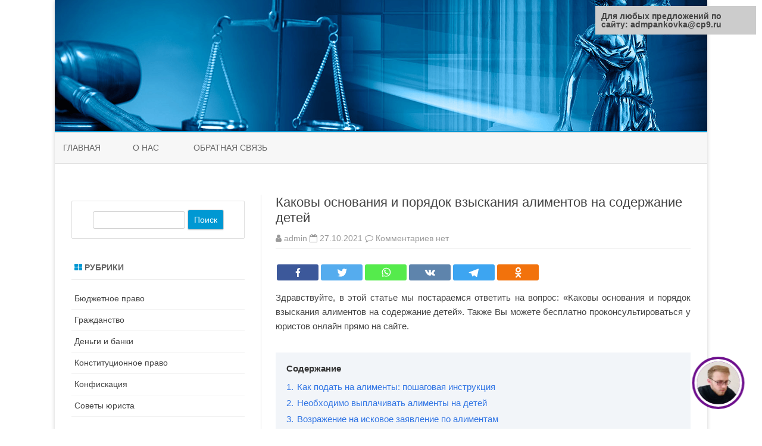

--- FILE ---
content_type: text/html;charset=UTF-8
request_url: https://admpankovka.ru/byudzhetnoe-pravo/12370-kakovy-osnovaniya-i-poryadok-vzyskaniya-alimentov-na-soderzhanie-detey.html
body_size: 15572
content:
<!DOCTYPE html>
<!--[if IE 7]>
<html class="ie ie7" lang="ru-RU">
<![endif]-->
<!--[if IE 8]>
<html class="ie ie8" lang="ru-RU">
<![endif]-->
<!--[if !(IE 7) & !(IE 8)]><!-->
<html lang="ru-RU">
<!--<![endif]-->
<head><meta http-equiv="Content-Type" content="text/html; charset=utf-8">
<meta charset="UTF-8" />
<meta name="viewport" content="width=device-width" />

<link rel="pingback" href="https://admpankovka.ru/xmlrpc.php" />
<!--[if lt IE 9]>

<![endif]-->
<style type="text/css">			.heateorSssInstagramBackground{background:radial-gradient(circle at 30% 107%,#fdf497 0,#fdf497 5%,#fd5949 45%,#d6249f 60%,#285aeb 90%)}
											.heateor_sss_horizontal_sharing .heateorSssSharing,.heateor_sss_standard_follow_icons_container .heateorSssSharing{
							color: #fff;
						border-width: 0px;
			border-style: solid;
			border-color: transparent;
		}
				.heateor_sss_horizontal_sharing .heateorSssTCBackground{
			color:#666;
		}
				.heateor_sss_horizontal_sharing .heateorSssSharing:hover,.heateor_sss_standard_follow_icons_container .heateorSssSharing:hover{
						border-color: transparent;
		}
		.heateor_sss_vertical_sharing .heateorSssSharing,.heateor_sss_floating_follow_icons_container .heateorSssSharing{
							color: #fff;
						border-width: 0px;
			border-style: solid;
			border-color: transparent;
		}
				.heateor_sss_vertical_sharing .heateorSssTCBackground{
			color:#666;
		}
				.heateor_sss_vertical_sharing .heateorSssSharing:hover,.heateor_sss_floating_follow_icons_container .heateorSssSharing:hover{
						border-color: transparent;
		}
		
		@media screen and (max-width:783px) {.heateor_sss_vertical_sharing{display:none!important}}@media screen and (max-width:783px) {.heateor_sss_floating_follow_icons_container{display:none!important}}</style><meta name='robots' content='index, follow, max-image-preview:large, max-snippet:-1, max-video-preview:-1' />
<link rel="shortcut icon" href="/favicon.ico">

	<!-- This site is optimized with the Yoast SEO plugin v16.1.1 - https://yoast.com/wordpress/plugins/seo/ -->
	<title>Каковы основания и порядок взыскания алиментов на содержание детей | Юркапитал</title>
	<meta name="description" content="А если суд установит факт ненадлежащего расходования алиментов, он может принять решение о перечислении части денег на банковский счет несовершеннолетнего" />
	<link rel="canonical" href="https://admpankovka.ru/byudzhetnoe-pravo/12370-kakovy-osnovaniya-i-poryadok-vzyskaniya-alimentov-na-soderzhanie-detey.html" />
	<meta property="og:locale" content="ru_RU" />
	<meta property="og:type" content="article" />
	<meta property="og:title" content="Каковы основания и порядок взыскания алиментов на содержание детей | Юркапитал" />
	<meta property="og:description" content="А если суд установит факт ненадлежащего расходования алиментов, он может принять решение о перечислении части денег на банковский счет несовершеннолетнего" />
	<meta property="og:url" content="https://admpankovka.ru/byudzhetnoe-pravo/12370-kakovy-osnovaniya-i-poryadok-vzyskaniya-alimentov-na-soderzhanie-detey.html" />
	<meta property="og:site_name" content="Юркапитал" />
	<meta property="article:published_time" content="2021-10-27T02:00:37+00:00" />
	<meta name="twitter:card" content="summary_large_image" />
	<meta name="twitter:label1" content="Написано автором">
	<meta name="twitter:data1" content="admin">
	
	<!-- / Yoast SEO plugin. -->



<link rel='dns-prefetch' href='//s.w.org' />
<link href='https://fonts.gstatic.com' crossorigin rel='preconnect' />
<link rel="alternate" type="application/rss+xml" title="Юркапитал " Лента" href="https://admpankovka.ru/feed" />
<link rel="alternate" type="application/rss+xml" title="Юркапитал " Лента комментариев" href="https://admpankovka.ru/comments/feed" />
<link rel="alternate" type="application/rss+xml" title="Юркапитал " Лента комментариев к "Каковы основания и порядок взыскания алиментов на содержание детей"" href="https://admpankovka.ru/byudzhetnoe-pravo/12370-kakovy-osnovaniya-i-poryadok-vzyskaniya-alimentov-na-soderzhanie-detey.html/feed" />
		
		<style type="text/css">
img.wp-smiley,
img.emoji {
	display: inline !important;
	border: none !important;
	box-shadow: none !important;
	height: 1em !important;
	width: 1em !important;
	margin: 0 .07em !important;
	vertical-align: -0.1em !important;
	background: none !important;
	padding: 0 !important;
}
</style>
	<link rel='stylesheet' id='wp-block-library-css'  href='https://admpankovka.ru/wp-includes/css/dist/block-library/style.min.css?ver=5.8.1' type='text/css' media='all' />

<link rel='stylesheet' id='zerogravity-style-css'  href='https://admpankovka.ru/wp-content/themes/zerogravity/style.css?ver=2.1.7' type='text/css' media='all' />
<!--[if lt IE 9]>
<link rel='stylesheet' id='zerogravity-ie-css'  href='https://admpankovka.ru/wp-content/themes/zerogravity/css/ie.css?ver=20121010' type='text/css' media='all' />
<![endif]-->
<link rel='stylesheet' id='dashicons-css'  href='https://admpankovka.ru/wp-includes/css/dashicons.min.css?ver=5.8.1' type='text/css' media='all' />
<link rel='stylesheet' id='font-awesome-css'  href='https://admpankovka.ru/wp-content/themes/zerogravity/css/font-awesome-4.7.0/css/font-awesome.min.css?ver=5.8.1' type='text/css' media='all' />
<link rel='stylesheet' id='heateor_sss_frontend_css-css'  href='https://admpankovka.ru/wp-content/plugins/sassy-social-share/public/css/sassy-social-share-public.css?ver=3.3.20' type='text/css' media='all' />
<link rel='stylesheet' id='heateor_sss_sharing_default_svg-css'  href='https://admpankovka.ru/wp-content/plugins/sassy-social-share/admin/css/sassy-social-share-svg.css?ver=3.3.20' type='text/css' media='all' />
<link rel='stylesheet' id='stbCoreCSS-css'  href='https://admpankovka.ru/wp-content/plugins/wp-special-textboxes/css/stb-core.css?ver=5.9.108' type='text/css' media='all' />
<link rel='stylesheet' id='stbCSS-css'  href='https://admpankovka.ru/wp-content/plugins/wp-special-textboxes/css/wp-special-textboxes.css?ver=5.9.108' type='text/css' media='all' />


<link rel="https://api.w.org/" href="https://admpankovka.ru/wp-json/" /><link rel="alternate" type="application/json" href="https://admpankovka.ru/wp-json/wp/v2/posts/12370" /><link rel="EditURI" type="application/rsd+xml" title="RSD" href="https://admpankovka.ru/xmlrpc.php?rsd" />
<link rel="alternate" type="application/json+oembed" href="https://admpankovka.ru/wp-json/oembed/1.0/embed?url=http%3A%2F%2Fadmpankovka.ru%2Fbyudzhetnoe-pravo%2F12370-kakovy-osnovaniya-i-poryadok-vzyskaniya-alimentov-na-soderzhanie-detey.html" />
<link rel="alternate" type="text/xml+oembed" href="https://admpankovka.ru/wp-json/oembed/1.0/embed?url=http%3A%2F%2Fadmpankovka.ru%2Fbyudzhetnoe-pravo%2F12370-kakovy-osnovaniya-i-poryadok-vzyskaniya-alimentov-na-soderzhanie-detey.html&#038;format=xml" />
	<style type='text/css'>
		a {color: #0098D3;}
	a:hover {color: #0098D3;}
	.blog-info-sin-imagen {background-color: #0098D3;}
	.social-icon-wrapper a:hover {color: #0098D3;}
	.toggle-search {color: #0098D3;}
	.prefix-widget-title {color: #0098D3;}
	.term-icon {color: #0098D3;}

	.sub-title a:hover {color:#0098D3;}
	.entry-content a:visited,.comment-content a:visited {color:#0098D3;}
	input[type="submit"] {background-color:#0098D3 !important;}
	.bypostauthor cite span {background-color:#0098D3;}
	.site-header h1 a:hover,
	.site-header h2 a:hover {
		color: #0098D3;
	}
	.entry-header .entry-title a:hover {color:#0098D3 ;}
	.archive-header {border-left-color:#0098D3;}
	.main-navigation a:hover,
	.main-navigation a:focus {
		color: #0098D3;
	}
	.widget-area .widget a:hover {
		color: #0098D3 !important;
	}
	footer[role="contentinfo"] a:hover {
		color: #0098D3;
	}
	.entry-meta a:hover {
	color: #0098D3;
	}
	.format-status .entry-header header a:hover {
		color: #0098D3;
	}
	.comments-area article header a:hover {
		color: #0098D3;
	}
	a.comment-reply-link:hover,
	a.comment-edit-link:hover {
		color: #0098D3;
	}
	.main-navigation .current-menu-item a,
	.main-navigation .current-menu-ancestor > a,
	.main-navigation .current_page_item > a,
	.main-navigation .current_page_ancestor > a {color: #0098D3;}
	.currenttext, .paginacion a:hover {background-color:#0098D3;}
	.main-navigation li a:hover  {color: #0098D3;}
	.aside{border-left-color:#0098D3 !important;}
	blockquote{border-left-color:#0098D3;}
	.logo-header-wrapper, .image-header-wrapper {background-color:#0098D3;}
	h2.comments-title {border-left-color:#0098D3;}

	
	
	
	
	
		body.custom-font-enabled {font-family: Arial,Verdana,Tahoma,sans-serif;}

		</style>

</head>

<body class="post-template-default single single-post postid-12370 single-format-standard custom-font-enabled single-author">

<div id="page" class="hfeed site">
	<header id="masthead" class="site-header" role="banner">
    <div style="position:relative">
		
<div id="menu-movil">
	<div class="search-form-movil">
		<form method="get" id="searchform-movil" action="https://admpankovka.ru/">
			<label for="s" class="assistive-text">Поиск</label>
			<input type="search" class="txt-search-movil" placeholder="Поиск…" name="s" id="s" />
			<input type="submit" name="submit" id="btn-search-movil" value="Поиск" />
		</form>
    </div><!-- search-form-movil -->
	<div class="menu-movil-enlaces">
		<div class="nav-menu"><ul>
<li ><a href="https://admpankovka.ru/">Главная</a></li><li class="page_item page-item-261"><a href="https://admpankovka.ru/o-nas">О нас</a></li>
<li class="page_item page-item-263"><a href="https://admpankovka.ru/obratnaya-svyaz">Обратная связь</a></li>
</ul></div>
	</div>
	
	<div class="social-icon-wrapper-movil">
							<a href="https://twitter.com" title="Twitter" target="_blank"><i class="fa fa-twitter"></i></a> 
						
							<a href="https://facebook.com" title="Facebook" target="_blank"><i class="fa fa-facebook"></i></a>
						
							<a href="https://plus.google.com" title="Google Plus" target="_blank"><i class="fa fa-google-plus"></i></a>
						
					 		<a href="https://linkedin.com" title="LindedIn" target="_blank"><i class="fa fa-linkedin"></i></a>
						
					 		<a href="https://youtube.com" title="YouTube" target="_blank"><i class="fa fa-youtube"></i></a>
						
					 		<a href="https://instagram.com" title="Instagram" target="_blank"><i class="fa fa-instagram"></i></a>
						
					 		<a href="https://pinterest.com" title="Pinterest" target="_blank"><i class="fa fa-pinterest"></i></a>
						
							<a class="rss" href="https://wordpress.org" title="RSS" target="_blank"><i class="fa fa-rss"></i></a>			
					</div><!-- .social-icon-wrapper -->	
</div><!-- #menu-movil -->    </div>
		<div class="image-header-wrapper">
				<a href="https://admpankovka.ru/"><img src="/images/konsultaciya-uristov-logo.png" class="header-image" width="1096" height="250" alt="Юркапитал" /></a>
				</div><!-- .logo-header-wrapper or .image-header-wrapper -->
		<nav id="site-navigation" class="main-navigation" role="navigation">
			<a class="assistive-text" href="#content" title="Перейти к содержимому">Перейти к содержимому</a>
			<div class="nav-menu"><ul>
<li ><a href="https://admpankovka.ru/">Главная</a></li><li class="page_item page-item-261"><a href="https://admpankovka.ru/o-nas">О нас</a></li>
<li class="page_item page-item-263"><a href="https://admpankovka.ru/obratnaya-svyaz">Обратная связь</a></li>
</ul></div>
		</nav><!-- #site-navigation -->

		
	</header><!-- #masthead -->

	<div id="main" class="wrapper">
	<div id="primary" class="site-content">
		<div id="content" role="main">

			
				
	<article id="post-12370" class="post-12370 post type-post status-publish format-standard hentry category-byudzhetnoe-pravo">
		
		<header class="entry-header">
						<h1 class="entry-title">Каковы основания и порядок взыскания алиментов на содержание детей</h1>
						
			<!-- Author, date and comments -->
            <div class='sub-title'>
				<div class="autor-fecha">
                	<i class="fa fa-user"></i> <span class='author vcard'><a class='fn' rel='author' href='https://admpankovka.ru/author/admin'>admin</a></span>                 	  <i class="fa fa-calendar-o"></i> <time class='entry-date published' datetime='2021-10-27T02:00:37+03:00'>27.10.2021</time> <time class='updated' style='display:none;' datetime='2021-10-27T02:00:37+03:00'>27.10.2021</time>					  <i class="fa fa-comment-o"></i> <a href="https://admpankovka.ru/byudzhetnoe-pravo/12370-kakovy-osnovaniya-i-poryadok-vzyskaniya-alimentov-na-soderzhanie-detey.html#respond">Комментариев<span class="screen-reader-text"> к записи Каковы основания и порядок взыскания алиментов на содержание детей</span> нет</a>               </div>
                <!--<div class="popup-comments"> </div>-->
            </div><!-- .sub-title -->
		</header><!-- .entry-header -->
		
		<!-- Subtitle widget area -->
					<div class="sub-title-widget-area">
							</div><!-- .sub-title-widget-area -->	
				
				
			<div class="entry-content">
				<div style="padding-bottom:15px;">
<!--noindex--><div class="heateor_sss_sharing_container heateor_sss_horizontal_sharing" ss-offset="0" heateor-sss-data-href="https://admpankovka.ru/byudzhetnoe-pravo/12370-kakovy-osnovaniya-i-poryadok-vzyskaniya-alimentov-na-soderzhanie-detey.html">
<ul class="heateor_sss_sharing_ul">
<li class="heateorSssSharingRound"><i style="width:70px;height:27px;border-radius:3px;" alt="Facebook" title="Facebook" class="heateorSssSharing heateorSssFacebookBackground" onclick='heateorSssPopup("https://facebook.com/sharer/sharer.php?u=http%3A%2F%2Fadmpankovka.ru%2Fbyudzhetnoe-pravo%2F12370-kakovy-osnovaniya-i-poryadok-vzyskaniya-alimentov-na-soderzhanie-detey.html")'><ss style="display:block;" class="heateorSssSharingSvg heateorSssFacebookSvg"></ss></i></li>
<li class="heateorSssSharingRound"><i style="width:70px;height:27px;border-radius:3px;" alt="Twitter" title="Twitter" class="heateorSssSharing heateorSssTwitterBackground" onclick='heateorSssPopup("https://twitter.com/intent/tweet?text=%D0%9A%D0%B0%D0%BA%D0%BE%D0%B2%D1%8B%20%D0%BE%D1%81%D0%BD%D0%BE%D0%B2%D0%B0%D0%BD%D0%B8%D1%8F%20%D0%B8%20%D0%BF%D0%BE%D1%80%D1%8F%D0%B4%D0%BE%D0%BA%20%D0%B2%D0%B7%D1%8B%D1%81%D0%BA%D0%B0%D0%BD%D0%B8%D1%8F%20%D0%B0%D0%BB%D0%B8%D0%BC%D0%B5%D0%BD%D1%82%D0%BE%D0%B2%20%D0%BD%D0%B0%20%D1%81%D0%BE%D0%B4%D0%B5%D1%80%D0%B6%D0%B0%D0%BD%D0%B8%D0%B5%20%D0%B4%D0%B5%D1%82%D0%B5%D0%B9&amp;url=http%3A%2F%2Fadmpankovka.ru%2Fbyudzhetnoe-pravo%2F12370-kakovy-osnovaniya-i-poryadok-vzyskaniya-alimentov-na-soderzhanie-detey.html")'><ss style="display:block;" class="heateorSssSharingSvg heateorSssTwitterSvg"></ss></i></li>
<li class="heateorSssSharingRound"><i style="width:70px;height:27px;border-radius:3px;" alt="Whatsapp" title="Whatsapp" class="heateorSssSharing heateorSssWhatsappBackground" onclick='heateorSssPopup("https://web.whatsapp.com/send?text=%D0%9A%D0%B0%D0%BA%D0%BE%D0%B2%D1%8B%20%D0%BE%D1%81%D0%BD%D0%BE%D0%B2%D0%B0%D0%BD%D0%B8%D1%8F%20%D0%B8%20%D0%BF%D0%BE%D1%80%D1%8F%D0%B4%D0%BE%D0%BA%20%D0%B2%D0%B7%D1%8B%D1%81%D0%BA%D0%B0%D0%BD%D0%B8%D1%8F%20%D0%B0%D0%BB%D0%B8%D0%BC%D0%B5%D0%BD%D1%82%D0%BE%D0%B2%20%D0%BD%D0%B0%20%D1%81%D0%BE%D0%B4%D0%B5%D1%80%D0%B6%D0%B0%D0%BD%D0%B8%D0%B5%20%D0%B4%D0%B5%D1%82%D0%B5%D0%B9 http%3A%2F%2Fadmpankovka.ru%2Fbyudzhetnoe-pravo%2F12370-kakovy-osnovaniya-i-poryadok-vzyskaniya-alimentov-na-soderzhanie-detey.html")'><ss style="display:block" class="heateorSssSharingSvg heateorSssWhatsappSvg"></ss></i></li>
<li class="heateorSssSharingRound"><i style="width:70px;height:27px;border-radius:3px;" alt="Vkontakte" title="Vkontakte" class="heateorSssSharing heateorSssVkontakteBackground" onclick='heateorSssPopup("https://vkontakte.ru/share.php?&amp;url=http%3A%2F%2Fadmpankovka.ru%2Fbyudzhetnoe-pravo%2F12370-kakovy-osnovaniya-i-poryadok-vzyskaniya-alimentov-na-soderzhanie-detey.html")'><ss style="display:block;" class="heateorSssSharingSvg heateorSssVkontakteSvg"></ss></i></li>
<li class="heateorSssSharingRound"><i style="width:70px;height:27px;border-radius:3px;" alt="Telegram" title="Telegram" class="heateorSssSharing heateorSssTelegramBackground" onclick='heateorSssPopup("https://telegram.me/share/url?url=http%3A%2F%2Fadmpankovka.ru%2Fbyudzhetnoe-pravo%2F12370-kakovy-osnovaniya-i-poryadok-vzyskaniya-alimentov-na-soderzhanie-detey.html&amp;text=%D0%9A%D0%B0%D0%BA%D0%BE%D0%B2%D1%8B%20%D0%BE%D1%81%D0%BD%D0%BE%D0%B2%D0%B0%D0%BD%D0%B8%D1%8F%20%D0%B8%20%D0%BF%D0%BE%D1%80%D1%8F%D0%B4%D0%BE%D0%BA%20%D0%B2%D0%B7%D1%8B%D1%81%D0%BA%D0%B0%D0%BD%D0%B8%D1%8F%20%D0%B0%D0%BB%D0%B8%D0%BC%D0%B5%D0%BD%D1%82%D0%BE%D0%B2%20%D0%BD%D0%B0%20%D1%81%D0%BE%D0%B4%D0%B5%D1%80%D0%B6%D0%B0%D0%BD%D0%B8%D0%B5%20%D0%B4%D0%B5%D1%82%D0%B5%D0%B9")'><ss style="display:block;" class="heateorSssSharingSvg heateorSssTelegramSvg"></ss></i></li>
<li class="heateorSssSharingRound"><i style="width:70px;height:27px;border-radius:3px;" alt="Odnoklassniki" title="Odnoklassniki" class="heateorSssSharing heateorSssOdnoklassnikiBackground" onclick='heateorSssPopup("https://connect.ok.ru/dk?cmd=WidgetSharePreview&amp;st.cmd=WidgetSharePreview&amp;st.shareUrl=http%3A%2F%2Fadmpankovka.ru%2Fbyudzhetnoe-pravo%2F12370-kakovy-osnovaniya-i-poryadok-vzyskaniya-alimentov-na-soderzhanie-detey.html&amp;st.client_id=-1")'><ss style="display:block;" class="heateorSssSharingSvg heateorSssOdnoklassnikiSvg"></ss></i></li>
</ul>
<div class="heateorSssClear"></div>
</div>
<!--/noindex-->
</div>
<p>Здравствуйте, в этой статье мы постараемся ответить на вопрос: «Каковы основания и порядок взыскания алиментов на содержание детей». Также Вы можете бесплатно проконсультироваться у юристов онлайн прямо на сайте.</p>
<div><!--noindex--><div id="feedot--inline-form-popup--5316"></div><!--/noindex-->
</div>
<div class="lwptoc lwptoc-light lwptoc-notInherit" data-smooth-scroll="1" data-smooth-scroll-offset="24"><div class="lwptoc_i">    <div class="lwptoc_header">
        <b class="lwptoc_title">Содержание</b>            </div>
<div class="lwptoc_items lwptoc_items-visible">
    <div class="lwptoc_itemWrap"><div class="lwptoc_item">    <a href="#kak-podat-na-alimenty-posagovaa-instrukcia">
                    <span class="lwptoc_item_number">1.</span>
                <span class="lwptoc_item_label">Как подать на алименты: пошаговая инструкция</span>
    </a>
    </div><div class="lwptoc_item">    <a href="#neobhodimo-vyplacivat-alimenty-na-detej">
                    <span class="lwptoc_item_number">2.</span>
                <span class="lwptoc_item_label">Необходимо выплачивать алименты на детей</span>
    </a>
    </div><div class="lwptoc_item">    <a href="#vozrazenie-na-iskovoe-zaavlenie-po-alimentam">
                    <span class="lwptoc_item_number">3.</span>
                <span class="lwptoc_item_label">Возражение на исковое заявление по алиментам</span>
    </a>
    </div></div></div>
</div></div>
<p>А если суд установит факт ненадлежащего расходования алиментов, он может принять решение о перечислении части денег на банковский счет несовершеннолетнего (Обзор судебной практики ВС РФ за первый квартал 2012 года, утв. Президиумом ВС РФ 20 июня 2012 г.). При этом должник может перечислить в банк не более 50% от суммы алиментов.</p>
<p><span id="more-12370"></span></p>
<p>Если заведомо известно, что ответчик скрывает свои доходы, но при этом имеет дорогостоящее имущество, следует надлежащим образом ходатайствовать о направлении соответствующих судебных запросов в Росреестр и ГИБДД о предоставлении сведений об объектах недвижимости и транспортных средствах, зарегистрированных на имя ответчика.</p>
<p>Судебный приказ о взыскании алиментов является исполнительным документом и подлежит немедленному исполнению. Но должник, не согласившись с ним, имеет право его отменить в течение 10 дней после получения.</p>
<h2><span id="kak-podat-na-alimenty-posagovaa-instrukcia">Как подать на алименты: пошаговая инструкция</span>
</h2>
<div id="stb-container-2130" class="stb-container-css stb-1alert-container stb-no-caption stb-image-big stb-ltr stb-corners stb-border stb-side">
<aside class="stb-icon"></aside><div id="stb-box-2130" class="stb-1alert_box stb-box">Изменить документ или отказаться от исполнения соглашения в одностороннем порядке нельзя. А размер алиментов при этом не должен быть ниже суммы, которую мог бы назначить суд.Алименты по условиям соглашения могут уплачиваться:Также допускается сочетание различных вариантов уплаты алиментов.В соглашении может быть прописан и порядок индексации выплат.</div>
</div>
<div class="ytb-video"><iframe src="https://youtube.com/embed/3TwonKMQ05k" frameborder="0" allowfullscreen></iframe></div>
<p>Размер алиментов, взыскиваемых с каждого из детей, определяется судом исходя из материального и семейного положения родителей и детей и других заслуживающих внимания интересов сторон в твердой денежной сумме, подлежащей уплате ежемесячно.</p>
<p>Порядок участия родителей в несении дополнительных расходов и размер этих расходов определяются судом исходя из материального и семейного положения родителей и детей и других заслуживающих внимания интересов сторон в твердой денежной сумме, подлежащей уплате ежемесячно.<br>
Соглашение об уплате алиментов на детей может быть заключено как во время брака, так и после его расторжения. Оно заключается в письменной форме и должно быть в обязательном порядке нотариально удостоверено. Отсутствие нотариального удостоверения влечет недействительность соглашения.</p>
<p>Размер удержаний из заработной платы и иных видов доходов должника исчисляется из суммы, оставшейся после удержания НДФЛ.</p>
<p>Территориальная подсудность не изменилась, можно обращаться как по своему месту регистрации, так и по месту регистрации ответчика.</p>
<p>За 15 лет безупречной работы нашими услугами воспользовались более 14 000 клиентов, у которых есть множество запросов на услуги, которые можете оказывать Вы. И мы готовы предоставить Вам возможность оказывать услуги по своему направлению для наших клиентов!</p>
<p>Дела о взыскании алиментов на детей рассматриваются мировыми судьями. Но не во всех случаях. Так, если с заявлением о взыскании алиментов на ребенка предъявляется требование об оспаривании отцовства (материнства), установлении отцовства, о лишении родительских прав, об усыновлении (удочерении) ребенка, дело рассматривается районным судом.</p>
<p>Куда подавать искИстец должен самостоятельно решить, в какой именно районный суд он будет подавать заявление.</p>
<p>Расскажу, как я отстояла интересы ребенка своей клиентки в суде. Я буду называть главную героиню этой истории Татьяной, но на самом деле все имена изменены.</p>
<p>Взыскание алиментов через суд – процедура, которая включает в себя подачу иска, сбор необходимых документов, вынесение судебным органом решения, получение исполнительного лист. Обращаться нужно к мировому судье. Если есть необходимость попутно лишить родителя его прав по отношению к ребенку, установить отцовство и т.п, необходимо обращаться в районный суд.</p>
<p>Обычно суд рассчитывает алименты в виде доли от чистого заработка или другого дохода за месяц без НДФЛ: на одного ребенка — четверть дохода, на двух детей — треть, на трех и более — половина.</p>
<p>Порядок уплаты алиментов может быть определен: путем личной уплаты алиментов; путем уплаты алиментов через третьих лиц (бабушку, дедушку или других родственников); почтовым или телеграфным переводом алиментов по домашнему или иному указанному получателем алиментов адресу; путем перечисления алиментов на счет получателя в коммерческом банке или кредитном учреждении и т.п.</p>
<p>В случае неуплаты или частичной невыплаты алиментов их получатель может обратиться в службу судебных приставов за принудительным взысканием.</p>
<p>Алименты не выплачиваются, если ребенок не достиг 18 лет, но является дееспособным. Например, вступил в брак с 16-ти лет.</p>
<p>В случае неуплаты или частичной невыплаты алиментов их получатель может обратиться в службу судебных приставов за принудительным взысканием.</p>
<p>Если один родителей не исполняют свою обязанность добровольно, средства взыскиваются в судебном порядке.</p>
<p>В рамках этой статьи будут рассматриваться алиментные выплаты родителей в отношении несовершеннолетних детей и нетрудоспособных нуждающихся в помощи совершеннолетних детей.</p>
<h2><span id="neobhodimo-vyplacivat-alimenty-na-detej">Необходимо выплачивать алименты на детей</span>
</h2>
<div class="ytb-video"><iframe src="https://youtube.com/embed/uiXDvYrsW90" frameborder="0" allowfullscreen></iframe></div>
<div id="stb-container-9427" class="stb-container-css stb-1alert-container stb-no-caption stb-image-big stb-ltr stb-corners stb-border stb-side">
<aside class="stb-icon"></aside><div id="stb-box-9427" class="stb-1alert_box stb-box">Суд вправе обязать родителей принять участие как в фактически понесенных дополнительных расходах, так и в дополнительных расходах, которые необходимо произвести в будущем.</div>
</div>
<p>Сроки взыскания алиментов— Согласно статье 107 Семейного кодекса РФ, алименты присуждаются с момента обращения в суд, то есть со дня подачи искового заявления (заявления о выдаче судебного приказа).</p>
<p>На детей, оставшихся без попечения родителей, алименты взыскиваются в соответствии со статьями 81 — 83 настоящего Кодекса и выплачиваются опекуну (попечителю) детей или их приемным родителям.</p>
<p>В соответствии с Законом от 02.10.2007 N 229-ФЗ «Об исполнительном производстве» исполнительными документами, на основании которых производятся взыскания алиментов (удержание алиментов бухгалтером организации), являются: исполнительные листы, судебные приказы и нотариально удостоверенные соглашения об уплате алиментов.</p>
<h2><span id="vozrazenie-na-iskovoe-zaavlenie-po-alimentam">Возражение на исковое заявление по алиментам</span>
</h2>
<p>Размер твердой денежной суммы определяется судом исходя из максимально возможного сохранения ребенку прежнего уровня его обеспечения с учетом материального и семейного положения сторон и других заслуживающих внимания обстоятельств.</p>
<p>Алименты взыскиваются судом только непосредственно с родителя ребёнка, факт отцовства (материнства) должен быть зафиксирован в свидетельстве о рождении.</p>
<p>Родители обязаны содержать своих несовершеннолетних детей независимо от того, где и с кем они проживают. Деньги на обеспечение детей называются алиментами.</p>
<p>Суд может также снизить размер алиментов в случае банкротства алиментоплательщика, лишения его права занимать определенные должности или заниматься определенной деятельностью.</p>
<p>По общему правилу алименты взыскиваются в долях к заработку или иному доходу: на одного ребенка – одна четверть, на двух детей – одна треть, на трех и более детей – половина.</p>
<p>При обобщении судебной практики ВС РФ отметил, что судьи не должны принимать заявление о вынесении судебного приказа при наличии сведений об уплате должником алиментов на другого ребенка. В этом случае судебный приказ не может быть выдан, а дело подлежит рассмотрению в порядке искового производства.</p>
<p>Обратите внимание, если раньше в суд подавалось исковое заявление с приложением копий всех документов по числу участников процесса, то теперь требуется самостоятельно перед подачей иска выслать им все документы заказными письмами с уведомлением и описью вложения, а к иску приложить документы об отправке.</p>
<p>Еще одно основание, по мнению ВС РФ, – если после вынесения решения о взыскании алиментов в долевом отношении к заработку ответчик сменил место работы и скрывает свой действительный доход.</p>
<p>При неуплате алиментов без уважительных причин более двух месяцев должника могут привлечь к административной ответственности, а при повторном таком нарушении – к уголовной.</p>
<p>Уплата алиментов родителем может осуществляться добровольно, на основании соглашения об уплате алиментов, либо взыскиваться с плательщика принудительно – в судебном порядке.</p>
<p>Исковое заявление о взыскании алиментов на детей может быть предъявлено как по месту жительства истца – получателя алиментов, так и по месту жительства ответчика – плательщика алиментов. Однако при вступлении в брак до достижения 18 лет лицо, не достигшее 18-летнего возраста, приобретает дееспособность в полном объеме со времени вступления в брак (п. 2 ст. 21 ГК РФ). Таким образом, родительские обязанности по материальному обеспечению ребенка утрачиваются с даты его вступления в брак.</p>
<p>Иногда возникают случаи, при которых взыскание алиментов в долевом отношении к заработку родителя невозможно, затруднительно или существенно нарушает интересы одной из сторон.</p>
<div class="ytb-video"><iframe src="https://youtube.com/embed/wkeL-5g7Xj0" frameborder="0" allowfullscreen></iframe></div>
<p>Взыскание алиментов на несовершеннолетних детей возможно по соглашению или решению суда. Как взыскать алименты на ребенка, как правильно составить заявление и…</p>
<p>Если такой порядок не оговорен, размер алиментов следует индексировать в соответствии со ст. 117 СК Российской Федерации.</p>
<p>В случае непринятия законными представителями мер по взысканию алиментов, орган опеки и попечительства вправе направить соответствующую информацию в территориальную комиссию по делам несовершеннолетних и защите их прав для рассмотрения вопроса о привлечении их к административной ответственности по части 1 статьи 5.35 Кодекса Российской Федерации об административных правонарушениях.</p>
<p>По общему правилу, родители обязаны платить алименты до достижения ребенком 18 лет или до восстановления трудоспособности совершеннолетнего нетрудоспособного ребенка, нуждающегося в помощи.<br>
В случае неуплаты алиментов неустойка взыскивается, только если задолженность образовалась по вине должника. Взыскание невозможно, если долг возник по вине других лиц (при несвоевременной выплате зарплаты, задержке или неправильном перечислении алиментов банком и т.п.).<br><!--noindex--></p>
<div class="heateor_sss_sharing_container heateor_sss_horizontal_sharing" ss-offset="0" heateor-sss-data-href="https://admpankovka.ru/byudzhetnoe-pravo/12370-kakovy-osnovaniya-i-poryadok-vzyskaniya-alimentov-na-soderzhanie-detey.html">
<ul class="heateor_sss_sharing_ul">
<li class="heateorSssSharingRound"><i style="width:70px;height:27px;border-radius:3px;" alt="Facebook" title="Facebook" class="heateorSssSharing heateorSssFacebookBackground" onclick='heateorSssPopup("https://facebook.com/sharer/sharer.php?u=http%3A%2F%2Fadmpankovka.ru%2Fbyudzhetnoe-pravo%2F12370-kakovy-osnovaniya-i-poryadok-vzyskaniya-alimentov-na-soderzhanie-detey.html")'><ss style="display:block;" class="heateorSssSharingSvg heateorSssFacebookSvg"></ss></i></li>
<li class="heateorSssSharingRound"><i style="width:70px;height:27px;border-radius:3px;" alt="Twitter" title="Twitter" class="heateorSssSharing heateorSssTwitterBackground" onclick='heateorSssPopup("https://twitter.com/intent/tweet?text=%D0%9A%D0%B0%D0%BA%D0%BE%D0%B2%D1%8B%20%D0%BE%D1%81%D0%BD%D0%BE%D0%B2%D0%B0%D0%BD%D0%B8%D1%8F%20%D0%B8%20%D0%BF%D0%BE%D1%80%D1%8F%D0%B4%D0%BE%D0%BA%20%D0%B2%D0%B7%D1%8B%D1%81%D0%BA%D0%B0%D0%BD%D0%B8%D1%8F%20%D0%B0%D0%BB%D0%B8%D0%BC%D0%B5%D0%BD%D1%82%D0%BE%D0%B2%20%D0%BD%D0%B0%20%D1%81%D0%BE%D0%B4%D0%B5%D1%80%D0%B6%D0%B0%D0%BD%D0%B8%D0%B5%20%D0%B4%D0%B5%D1%82%D0%B5%D0%B9&amp;url=http%3A%2F%2Fadmpankovka.ru%2Fbyudzhetnoe-pravo%2F12370-kakovy-osnovaniya-i-poryadok-vzyskaniya-alimentov-na-soderzhanie-detey.html")'><ss style="display:block;" class="heateorSssSharingSvg heateorSssTwitterSvg"></ss></i></li>
<li class="heateorSssSharingRound"><i style="width:70px;height:27px;border-radius:3px;" alt="Whatsapp" title="Whatsapp" class="heateorSssSharing heateorSssWhatsappBackground" onclick='heateorSssPopup("https://web.whatsapp.com/send?text=%D0%9A%D0%B0%D0%BA%D0%BE%D0%B2%D1%8B%20%D0%BE%D1%81%D0%BD%D0%BE%D0%B2%D0%B0%D0%BD%D0%B8%D1%8F%20%D0%B8%20%D0%BF%D0%BE%D1%80%D1%8F%D0%B4%D0%BE%D0%BA%20%D0%B2%D0%B7%D1%8B%D1%81%D0%BA%D0%B0%D0%BD%D0%B8%D1%8F%20%D0%B0%D0%BB%D0%B8%D0%BC%D0%B5%D0%BD%D1%82%D0%BE%D0%B2%20%D0%BD%D0%B0%20%D1%81%D0%BE%D0%B4%D0%B5%D1%80%D0%B6%D0%B0%D0%BD%D0%B8%D0%B5%20%D0%B4%D0%B5%D1%82%D0%B5%D0%B9 http%3A%2F%2Fadmpankovka.ru%2Fbyudzhetnoe-pravo%2F12370-kakovy-osnovaniya-i-poryadok-vzyskaniya-alimentov-na-soderzhanie-detey.html")'><ss style="display:block" class="heateorSssSharingSvg heateorSssWhatsappSvg"></ss></i></li>
<li class="heateorSssSharingRound"><i style="width:70px;height:27px;border-radius:3px;" alt="Vkontakte" title="Vkontakte" class="heateorSssSharing heateorSssVkontakteBackground" onclick='heateorSssPopup("https://vkontakte.ru/share.php?&amp;url=http%3A%2F%2Fadmpankovka.ru%2Fbyudzhetnoe-pravo%2F12370-kakovy-osnovaniya-i-poryadok-vzyskaniya-alimentov-na-soderzhanie-detey.html")'><ss style="display:block;" class="heateorSssSharingSvg heateorSssVkontakteSvg"></ss></i></li>
<li class="heateorSssSharingRound"><i style="width:70px;height:27px;border-radius:3px;" alt="Telegram" title="Telegram" class="heateorSssSharing heateorSssTelegramBackground" onclick='heateorSssPopup("https://telegram.me/share/url?url=http%3A%2F%2Fadmpankovka.ru%2Fbyudzhetnoe-pravo%2F12370-kakovy-osnovaniya-i-poryadok-vzyskaniya-alimentov-na-soderzhanie-detey.html&amp;text=%D0%9A%D0%B0%D0%BA%D0%BE%D0%B2%D1%8B%20%D0%BE%D1%81%D0%BD%D0%BE%D0%B2%D0%B0%D0%BD%D0%B8%D1%8F%20%D0%B8%20%D0%BF%D0%BE%D1%80%D1%8F%D0%B4%D0%BE%D0%BA%20%D0%B2%D0%B7%D1%8B%D1%81%D0%BA%D0%B0%D0%BD%D0%B8%D1%8F%20%D0%B0%D0%BB%D0%B8%D0%BC%D0%B5%D0%BD%D1%82%D0%BE%D0%B2%20%D0%BD%D0%B0%20%D1%81%D0%BE%D0%B4%D0%B5%D1%80%D0%B6%D0%B0%D0%BD%D0%B8%D0%B5%20%D0%B4%D0%B5%D1%82%D0%B5%D0%B9")'><ss style="display:block;" class="heateorSssSharingSvg heateorSssTelegramSvg"></ss></i></li>
<li class="heateorSssSharingRound"><i style="width:70px;height:27px;border-radius:3px;" alt="Odnoklassniki" title="Odnoklassniki" class="heateorSssSharing heateorSssOdnoklassnikiBackground" onclick='heateorSssPopup("https://connect.ok.ru/dk?cmd=WidgetSharePreview&amp;st.cmd=WidgetSharePreview&amp;st.shareUrl=http%3A%2F%2Fadmpankovka.ru%2Fbyudzhetnoe-pravo%2F12370-kakovy-osnovaniya-i-poryadok-vzyskaniya-alimentov-na-soderzhanie-detey.html&amp;st.client_id=-1")'><ss style="display:block;" class="heateorSssSharingSvg heateorSssOdnoklassnikiSvg"></ss></i></li>
</ul>
<div class="heateorSssClear"></div>
</div>
<!--/noindex--><br><h2 class="display-posts-title">Похожие записи:</h2>
<ul class="display-posts-listing">
<li class="listing-item"><a class="title" href="https://admpankovka.ru/sovety-yurista/9657-dosrochnyy-vozvrat-voditelskikh-prav-posle-lisheniya-v-2021-godu.html">Досрочный возврат водительских прав после лишения в 2021 году</a></li>
<li class="listing-item"><a class="title" href="https://admpankovka.ru/byudzhetnoe-pravo/15974-razmer-ezhemesyachnogo-posobiya-na-rebenka-do-3-let-v-2021-godu-v-moskve.html">Размер ежемесячного пособия на ребенка до 3 лет в 2021 году в Москве</a></li>
<li class="listing-item"><a class="title" href="https://admpankovka.ru/konfiskaciya/5012-kak-povysyatsya-pensii-v-2021-godu-v-rossii-rabotayushhim-pensioneram.html">Как повысятся пенсии в 2021 году в России работающим пенсионерам</a></li>
</ul>							</div><!-- .entry-content -->
			
		
		<footer class="entry-meta">
			<!-- Post end widget area -->
							<div class="post-end-widget-area">
									</div>
						
						<div class="entry-meta-term">
			<span class="term-icon"><i class="fa fa-folder-open"></i></span> <a href="https://admpankovka.ru/byudzhetnoe-pravo" rel="tag">Бюджетное право</a>			
						
			<div style="float:right;"></div>
			</div>
			
						
					</footer><!-- .entry-meta -->
	</article><!-- #post -->

				<nav class="nav-single">
					<div class="wrapper-navigation-below">
						
	<nav class="navigation post-navigation" role="navigation">
		<div class="nav-links"><div class="nav-previous"><a href="https://admpankovka.ru/konstitucionnoe-pravo/12369-lgoty-veteranam-truda-vo-vladimirskoy-oblasti-v-2021.html" rel="prev"><span class="meta-nav"><i class="fa fa-angle-double-left"></i></span> Льготы ветеранам труда во Владимирской области в 2021</a></div><div class="nav-next"><a href="https://admpankovka.ru/konstitucionnoe-pravo/12371-programma-pomoshhi-ipotechnym-zaemshhikam.html" rel="next">Программа помощи ипотечным заемщикам <span class="meta-nav"><i class="fa fa-angle-double-right"></i></span></a></div></div>
	</nav>    
						</div><!-- .wrapper-navigation-below -->
				</nav><!-- .nav-single -->

				
<div id="comments" class="comments-area">
	
		
		<div class="wrapper-form-comments">
		<div id="respond" class="comment-respond">
		<h3 id="reply-title" class="comment-reply-title">Добавить комментарий <small><a rel="nofollow" id="cancel-comment-reply-link" href="/byudzhetnoe-pravo/12370-kakovy-osnovaniya-i-poryadok-vzyskaniya-alimentov-na-soderzhanie-detey.html#respond" style="display:none;">Отменить ответ</a></small></h3><form action="https://admpankovka.ru/wp-comments-post.php" method="post" id="commentform" class="comment-form"><p class="comment-notes"><span id="email-notes">Ваш адрес email не будет опубликован.</span> Обязательные поля помечены <span class="required">*</span></p><p class="comment-form-comment"><label for="comment">Комментарий</label> <textarea id="comment" name="comment" cols="45" rows="8" maxlength="65525" required="required"></textarea></p><p class="comment-form-author"><label for="author">Имя <span class="required">*</span></label> <input id="author" name="author" type="text" value="" size="30" maxlength="245" required='required' /></p>
<p class="comment-form-email"><label for="email">Email <span class="required">*</span></label> <input id="email" name="email" type="text" value="" size="30" maxlength="100" aria-describedby="email-notes" required='required' /></p>
<p class="comment-form-url"><label for="url">Сайт</label> <input id="url" name="url" type="text" value="" size="30" maxlength="200" /></p>
<p class="form-submit"><input name="submit" type="submit" id="submit" class="submit" value="Отправить комментарий" /> <input type='hidden' name='comment_post_ID' value='12370' id='comment_post_ID' />
<input type='hidden' name='comment_parent' id='comment_parent' value='0' />
</p></form>	</div><!-- #respond -->
		</div>

</div><!-- #comments .comments-area -->
			
		</div><!-- #content -->
	</div><!-- #primary -->


			<div id="secondary" class="widget-area" role="complementary"><div style="padding:5px;"><script type="text/javascript">
<!--
var _acic={dataProvider:10};(function(){var e=document.createElement("script");e.type="text/javascript";e.async=true;e.src="https://www.acint.net/aci.js";var t=document.getElementsByTagName("script")[0];t.parentNode.insertBefore(e,t)})()
//-->
</script></div>
			<aside id="search-2" class="widget widget_search">	<div class="wrapper-search-form">
		<form method="get" id="searchform" action="https://admpankovka.ru/">
			<label for="s" class="assistive-text">Поиск</label>
			<input type="search" class="txt-search-n" name="s" id="s" />
			<input type="submit" name="submit" id="btn-search-n" value="Поиск" />
		</form>
    </div></aside><aside id="categories-2" class="widget widget_categories"><h3 class="widget-title"><span class="prefix-widget-title"><i class="fa fa-th-large"></i></span> Рубрики</h3>
			<ul>
					<li class="cat-item cat-item-39"><a href="https://admpankovka.ru/byudzhetnoe-pravo">Бюджетное право</a>
</li>
	<li class="cat-item cat-item-40"><a href="https://admpankovka.ru/grazhdanstvo">Гражданство</a>
</li>
	<li class="cat-item cat-item-37"><a href="https://admpankovka.ru/dengi-i-banki">Деньги и банки</a>
</li>
	<li class="cat-item cat-item-38"><a href="https://admpankovka.ru/konstitucionnoe-pravo">Конституционное право</a>
</li>
	<li class="cat-item cat-item-41"><a href="https://admpankovka.ru/konfiskaciya">Конфискация</a>
</li>
	<li class="cat-item cat-item-6"><a href="https://admpankovka.ru/sovety-yurista">Советы юриста</a>
</li>
			</ul>

			</aside><aside id="text-2" class="widget widget_text"><h3 class="widget-title"><span class="prefix-widget-title"><i class="fa fa-th-large"></i></span> Популярные статьи</h3>			<div class="textwidget"><ul class="display-posts-listing"><li class="listing-item"><a class="title" href="https://admpankovka.ru/dengi-i-banki/1250-vesenniy-prizyv-v-armiyu-2021-sroki.html">Весенний призыв в армию 2021 сроки</a></li><li class="listing-item"><a class="title" href="https://admpankovka.ru/konstitucionnoe-pravo/1251-mozhno-li-perevesti-pensiyu-v-npf-v-2021-godu.html">Можно ли перевести пенсию в НПФ в 2021 году</a></li><li class="listing-item"><a class="title" href="https://admpankovka.ru/byudzhetnoe-pravo/1252-normativy-gto-2021-chelnochnyy-beg.html">Нормативы ГТО 2021 челночный бег</a></li><li class="listing-item"><a class="title" href="https://admpankovka.ru/grazhdanstvo/1253-zamena-voditelskogo-udostovereniya-v-2021-godu-kvitanciya.html">Замена водительского удостоверения в 2021 году квитанция</a></li><li class="listing-item"><a class="title" href="https://admpankovka.ru/sovety-yurista/1254-posobie-po-bezrabotice-v-marte-2021-godu.html">Пособие по безработице в марте 2021 году</a></li><li class="listing-item"><a class="title" href="https://admpankovka.ru/konstitucionnoe-pravo/1255-perechen-besplatnykh-lekarstv-na-2021-god-dlya-detey-do-3-let-abakan.html">Перечень бесплатных лекарств на 2021 год для детей до 3 лет Абакан</a></li><li class="listing-item"><a class="title" href="https://admpankovka.ru/grazhdanstvo/1256-sadovye-uchastki-maloimushhim-i-nepolnym-semyam-2021-tverskaya-oblast.html">Садовые участки малоимущим и неполным семьям 2021 Тверская область</a></li><li class="listing-item"><a class="title" href="https://admpankovka.ru/konstitucionnoe-pravo/1257-cheloveko-chasy-2021-g.html">Человеко часы 2021 г</a></li><li class="listing-item"><a class="title" href="https://admpankovka.ru/konfiskaciya/1258-besplatnye-vitaminy-dlya-beremennykh-v-zhenskoy-konsultacii-2021-zakon.html">Бесплатные витамины для беременных в женской консультации 2021 закон</a></li><li class="listing-item"><a class="title" href="https://admpankovka.ru/sovety-yurista/1259-tablica-regionov-avtomobilnykh-nomerov-2021.html">Таблица регионов автомобильных номеров 2021</a></li></ul>
</div>
		</aside>		</div><!-- #secondary -->
		</div><!-- #main .wrapper -->
	<footer id="colophon" role="contentinfo">
		<div class="site-info">
			<div class="credits credits-left"><!--noindex-->&copy; <a href="https://admpankovka.ru/" title="Юридические советы на любые темы">Юркапитал</a>, 2021 | Все права защищены<!--/noindex--></div>
			<div class="credits credits-center"></div>
			<div class="credits credits-right">
			</div>
		</div>
<aside id="text" class="widget widget_text"><div class="textwidget"><!--LiveInternet counter--><!--/LiveInternet--></div></aside><!-- .site-info -->
	</footer><!-- #colophon -->
</div><!-- #page -->

		<div class="ir-arriba"><i class="fa fa-chevron-up"></i></div>
	<link rel='stylesheet' id='lwptoc-main-css'  href='https://admpankovka.ru/wp-content/plugins/luckywp-table-of-contents/front/assets/main.min.css?ver=2.1.4' type='text/css' media='all' />











<style>.lwptoc .lwptoc_i{background-color:#f2f5f9;}</style><!--noindex-->

<!--/noindex-->
<div style="position:fixed; top:10px; right:10px; width: 250px; font-size: 14px;background-color: #ccc;padding:10px; font-weight: bold;">Для любых предложений по сайту: admpankovka@cp9.ru</div><!-- Gainnet promo start --> <script> (async function(){ const widget = document.createElement('div'); const customElem = document.createElement('gainnet-widget-204327'); widget.classList.add('gainnet-widget'); widget.dataset.promoId = 204327; widget.dataset.webApi = 92674656; widget.dataset.widgetId = 13; widget.dataset.adBlock = '1'; widget.dataset.type = 'default'; let place204327 = document.currentScript; let s204327=document.createElement('script'); s204327.type='module'; s204327.dataset.type='newpromo'; s204327.charset='utf-8'; s204327.async=1; s204327.src='/8d28f28eb208d7d91a61d7b7751d395d.php?id=92674656&code=204327&type=promo'; await place204327.parentNode.insertBefore(customElem, place204327); await place204327.parentNode.insertBefore(widget, place204327); widget.appendChild(s204327); })(); </script> <!-- Gainnet promo end --></body>
</html>















--- FILE ---
content_type: text/css
request_url: https://admpankovka.ru/wp-content/plugins/wp-special-textboxes/css/wp-special-textboxes.css?ver=5.9.108
body_size: 2223
content:
.stb-container-css {margin: 10px 0px 10px 0px;}.stb-box {}.stb-caption-box {}.stb-body-box {}
/* Class Dependent Parameters */
.stb-border.stb-1alert-container {border: 1px solid #ff4f4a;}.stb-side.stb-1alert-container {background: #ff4f4a;filter: progid:DXImageTransform.Microsoft.gradient( startColorstr='#ff4f4a', endColorstr='#ff4f4a',GradientType=0 );background: -moz-linear-gradient(top,  #ff4f4a 30%, #ff4f4a 90%);background: -webkit-gradient(linear, left top, left bottom, color-stop(30%,#ff4f4a), color-stop(90%,#ff4f4a));background: -webkit-linear-gradient(top,  #ff4f4a 30%,#ff4f4a 90%);background: -o-linear-gradient(top,  #ff4f4a 30%,#ff4f4a 90%);background: -ms-linear-gradient(top,  #ff4f4a 30%,#ff4f4a 90%);background: linear-gradient(#ff4f4a 30%, #ff4f4a 90%);}.stb-side-none.stb-1alert-container {background: #ffe7e6;filter: progid:DXImageTransform.Microsoft.gradient( startColorstr='#ffe7e6', endColorstr='#ffe7e6',GradientType=0 );background: -moz-linear-gradient(top,  #ffe7e6 30%, #ffe7e6 90%);background: -webkit-gradient(linear, left top, left bottom, color-stop(30%,#ffe7e6), color-stop(90%,#ffe7e6));background: -webkit-linear-gradient(top,  #ffe7e6 30%,#ffe7e6 90%);background: -o-linear-gradient(top,  #ffe7e6 30%,#ffe7e6 90%);background: -ms-linear-gradient(top,  #ffe7e6 30%,#ffe7e6 90%);background: linear-gradient(#ffe7e6 30%, #ffe7e6 90%);}.stb-1alert_box {background: #ffe7e6;filter: progid:DXImageTransform.Microsoft.gradient( startColorstr='#ffe7e6', endColorstr='#ffe7e6',GradientType=0 );background: -moz-linear-gradient(top,  #ffe7e6 30%, #ffe7e6 90%);background: -webkit-gradient(linear, left top, left bottom, color-stop(30%,#ffe7e6), color-stop(90%,#ffe7e6));background: -webkit-linear-gradient(top,  #ffe7e6 30%,#ffe7e6 90%);background: -o-linear-gradient(top,  #ffe7e6 30%,#ffe7e6 90%);background: -ms-linear-gradient(top,  #ffe7e6 30%,#ffe7e6 90%);background: linear-gradient(#ffe7e6 30%, #ffe7e6 90%);color: #000000;}.stb-1alert-caption_box {background: #ff4f4a;background: -moz-linear-gradient(top,  #ff4f4a 30%, #ff4f4a 90%);background: -webkit-gradient(linear, left top, left bottom, color-stop(30%,#ff4f4a), color-stop(90%,#ff4f4a));background: -webkit-linear-gradient(top,  #ff4f4a 30%,#ff4f4a 90%);background: -o-linear-gradient(top,  #ff4f4a 30%,#ff4f4a 90%);background: -ms-linear-gradient(top,  #ff4f4a 30%,#ff4f4a 90%);background: linear-gradient(#ff4f4a 30%, #ff4f4a 90%);color: #FFFFFF;}.stb-1alert-body_box {background: #ffe7e6;filter: progid:DXImageTransform.Microsoft.gradient( startColorstr='#ffe7e6', endColorstr='#ffe7e6',GradientType=0 );background: -moz-linear-gradient(top,  #ffe7e6 30%, #ffe7e6 90%);background: -webkit-gradient(linear, left top, left bottom, color-stop(30%,#ffe7e6), color-stop(90%,#ffe7e6));background: -webkit-linear-gradient(top,  #ffe7e6 30%,#ffe7e6 90%);background: -o-linear-gradient(top,  #ffe7e6 30%,#ffe7e6 90%);background: -ms-linear-gradient(top,  #ffe7e6 30%,#ffe7e6 90%);background: linear-gradient(#ffe7e6 30%, #ffe7e6 90%);color: #000000;}.stb-border.stb-1attention-container {border: 1px solid #7ad975;}.stb-side.stb-1attention-container {background: #7ad975;filter: progid:DXImageTransform.Microsoft.gradient( startColorstr='#7ad975', endColorstr='#7ad975',GradientType=0 );background: -moz-linear-gradient(top,  #7ad975 30%, #7ad975 90%);background: -webkit-gradient(linear, left top, left bottom, color-stop(30%,#7ad975), color-stop(90%,#7ad975));background: -webkit-linear-gradient(top,  #7ad975 30%,#7ad975 90%);background: -o-linear-gradient(top,  #7ad975 30%,#7ad975 90%);background: -ms-linear-gradient(top,  #7ad975 30%,#7ad975 90%);background: linear-gradient(#7ad975 30%, #7ad975 90%);}.stb-side-none.stb-1attention-container {background: #e2f8de;filter: progid:DXImageTransform.Microsoft.gradient( startColorstr='#e2f8de', endColorstr='#e2f8de',GradientType=0 );background: -moz-linear-gradient(top,  #e2f8de 30%, #e2f8de 90%);background: -webkit-gradient(linear, left top, left bottom, color-stop(30%,#e2f8de), color-stop(90%,#e2f8de));background: -webkit-linear-gradient(top,  #e2f8de 30%,#e2f8de 90%);background: -o-linear-gradient(top,  #e2f8de 30%,#e2f8de 90%);background: -ms-linear-gradient(top,  #e2f8de 30%,#e2f8de 90%);background: linear-gradient(#e2f8de 30%, #e2f8de 90%);}.stb-1attention_box {background: #e2f8de;filter: progid:DXImageTransform.Microsoft.gradient( startColorstr='#e2f8de', endColorstr='#e2f8de',GradientType=0 );background: -moz-linear-gradient(top,  #e2f8de 30%, #e2f8de 90%);background: -webkit-gradient(linear, left top, left bottom, color-stop(30%,#e2f8de), color-stop(90%,#e2f8de));background: -webkit-linear-gradient(top,  #e2f8de 30%,#e2f8de 90%);background: -o-linear-gradient(top,  #e2f8de 30%,#e2f8de 90%);background: -ms-linear-gradient(top,  #e2f8de 30%,#e2f8de 90%);background: linear-gradient(#e2f8de 30%, #e2f8de 90%);color: #000000;}.stb-1attention-caption_box {background: #7ad975;background: -moz-linear-gradient(top,  #7ad975 30%, #7ad975 90%);background: -webkit-gradient(linear, left top, left bottom, color-stop(30%,#7ad975), color-stop(90%,#7ad975));background: -webkit-linear-gradient(top,  #7ad975 30%,#7ad975 90%);background: -o-linear-gradient(top,  #7ad975 30%,#7ad975 90%);background: -ms-linear-gradient(top,  #7ad975 30%,#7ad975 90%);background: linear-gradient(#7ad975 30%, #7ad975 90%);color: #FFFFFF;}.stb-1attention-body_box {background: #e2f8de;filter: progid:DXImageTransform.Microsoft.gradient( startColorstr='#e2f8de', endColorstr='#e2f8de',GradientType=0 );background: -moz-linear-gradient(top,  #e2f8de 30%, #e2f8de 90%);background: -webkit-gradient(linear, left top, left bottom, color-stop(30%,#e2f8de), color-stop(90%,#e2f8de));background: -webkit-linear-gradient(top,  #e2f8de 30%,#e2f8de 90%);background: -o-linear-gradient(top,  #e2f8de 30%,#e2f8de 90%);background: -ms-linear-gradient(top,  #e2f8de 30%,#e2f8de 90%);background: linear-gradient(#e2f8de 30%, #e2f8de 90%);color: #000000;}.stb-border.stb-1info-container {border: 1px solid #65adfe;}.stb-side.stb-1info-container {background: #65adfe;filter: progid:DXImageTransform.Microsoft.gradient( startColorstr='#65adfe', endColorstr='#65adfe',GradientType=0 );background: -moz-linear-gradient(top,  #65adfe 30%, #65adfe 90%);background: -webkit-gradient(linear, left top, left bottom, color-stop(30%,#65adfe), color-stop(90%,#65adfe));background: -webkit-linear-gradient(top,  #65adfe 30%,#65adfe 90%);background: -o-linear-gradient(top,  #65adfe 30%,#65adfe 90%);background: -ms-linear-gradient(top,  #65adfe 30%,#65adfe 90%);background: linear-gradient(#65adfe 30%, #65adfe 90%);}.stb-side-none.stb-1info-container {background: #dff0ff;filter: progid:DXImageTransform.Microsoft.gradient( startColorstr='#dff0ff', endColorstr='#dff0ff',GradientType=0 );background: -moz-linear-gradient(top,  #dff0ff 30%, #dff0ff 90%);background: -webkit-gradient(linear, left top, left bottom, color-stop(30%,#dff0ff), color-stop(90%,#dff0ff));background: -webkit-linear-gradient(top,  #dff0ff 30%,#dff0ff 90%);background: -o-linear-gradient(top,  #dff0ff 30%,#dff0ff 90%);background: -ms-linear-gradient(top,  #dff0ff 30%,#dff0ff 90%);background: linear-gradient(#dff0ff 30%, #dff0ff 90%);}.stb-1info_box {background: #dff0ff;filter: progid:DXImageTransform.Microsoft.gradient( startColorstr='#dff0ff', endColorstr='#dff0ff',GradientType=0 );background: -moz-linear-gradient(top,  #dff0ff 30%, #dff0ff 90%);background: -webkit-gradient(linear, left top, left bottom, color-stop(30%,#dff0ff), color-stop(90%,#dff0ff));background: -webkit-linear-gradient(top,  #dff0ff 30%,#dff0ff 90%);background: -o-linear-gradient(top,  #dff0ff 30%,#dff0ff 90%);background: -ms-linear-gradient(top,  #dff0ff 30%,#dff0ff 90%);background: linear-gradient(#dff0ff 30%, #dff0ff 90%);color: #000000;}.stb-1info-caption_box {background: #65adfe;background: -moz-linear-gradient(top,  #65adfe 30%, #65adfe 90%);background: -webkit-gradient(linear, left top, left bottom, color-stop(30%,#65adfe), color-stop(90%,#65adfe));background: -webkit-linear-gradient(top,  #65adfe 30%,#65adfe 90%);background: -o-linear-gradient(top,  #65adfe 30%,#65adfe 90%);background: -ms-linear-gradient(top,  #65adfe 30%,#65adfe 90%);background: linear-gradient(#65adfe 30%, #65adfe 90%);color: #FFFFFF;}.stb-1info-body_box {background: #dff0ff;filter: progid:DXImageTransform.Microsoft.gradient( startColorstr='#dff0ff', endColorstr='#dff0ff',GradientType=0 );background: -moz-linear-gradient(top,  #dff0ff 30%, #dff0ff 90%);background: -webkit-gradient(linear, left top, left bottom, color-stop(30%,#dff0ff), color-stop(90%,#dff0ff));background: -webkit-linear-gradient(top,  #dff0ff 30%,#dff0ff 90%);background: -o-linear-gradient(top,  #dff0ff 30%,#dff0ff 90%);background: -ms-linear-gradient(top,  #dff0ff 30%,#dff0ff 90%);background: linear-gradient(#dff0ff 30%, #dff0ff 90%);color: #000000;}.stb-border.stb-1kody-container {border: 1px solid #bbbbbb;}.stb-side.stb-1kody-container {background: #bbbbbb;filter: progid:DXImageTransform.Microsoft.gradient( startColorstr='#bbbbbb', endColorstr='#bbbbbb',GradientType=0 );background: -moz-linear-gradient(top,  #bbbbbb 30%, #bbbbbb 90%);background: -webkit-gradient(linear, left top, left bottom, color-stop(30%,#bbbbbb), color-stop(90%,#bbbbbb));background: -webkit-linear-gradient(top,  #bbbbbb 30%,#bbbbbb 90%);background: -o-linear-gradient(top,  #bbbbbb 30%,#bbbbbb 90%);background: -ms-linear-gradient(top,  #bbbbbb 30%,#bbbbbb 90%);background: linear-gradient(#bbbbbb 30%, #bbbbbb 90%);}.stb-side-none.stb-1kody-container {background: #eeeeee;filter: progid:DXImageTransform.Microsoft.gradient( startColorstr='#eeeeee', endColorstr='#eeeeee',GradientType=0 );background: -moz-linear-gradient(top,  #eeeeee 30%, #eeeeee 90%);background: -webkit-gradient(linear, left top, left bottom, color-stop(30%,#eeeeee), color-stop(90%,#eeeeee));background: -webkit-linear-gradient(top,  #eeeeee 30%,#eeeeee 90%);background: -o-linear-gradient(top,  #eeeeee 30%,#eeeeee 90%);background: -ms-linear-gradient(top,  #eeeeee 30%,#eeeeee 90%);background: linear-gradient(#eeeeee 30%, #eeeeee 90%);}.stb-1kody_box {background: #eeeeee;filter: progid:DXImageTransform.Microsoft.gradient( startColorstr='#eeeeee', endColorstr='#eeeeee',GradientType=0 );background: -moz-linear-gradient(top,  #eeeeee 30%, #eeeeee 90%);background: -webkit-gradient(linear, left top, left bottom, color-stop(30%,#eeeeee), color-stop(90%,#eeeeee));background: -webkit-linear-gradient(top,  #eeeeee 30%,#eeeeee 90%);background: -o-linear-gradient(top,  #eeeeee 30%,#eeeeee 90%);background: -ms-linear-gradient(top,  #eeeeee 30%,#eeeeee 90%);background: linear-gradient(#eeeeee 30%, #eeeeee 90%);color: #000000;}.stb-1kody-caption_box {background: #bbbbbb;background: -moz-linear-gradient(top,  #bbbbbb 30%, #bbbbbb 90%);background: -webkit-gradient(linear, left top, left bottom, color-stop(30%,#bbbbbb), color-stop(90%,#bbbbbb));background: -webkit-linear-gradient(top,  #bbbbbb 30%,#bbbbbb 90%);background: -o-linear-gradient(top,  #bbbbbb 30%,#bbbbbb 90%);background: -ms-linear-gradient(top,  #bbbbbb 30%,#bbbbbb 90%);background: linear-gradient(#bbbbbb 30%, #bbbbbb 90%);color: #FFFFFF;}.stb-1kody-body_box {background: #eeeeee;filter: progid:DXImageTransform.Microsoft.gradient( startColorstr='#eeeeee', endColorstr='#eeeeee',GradientType=0 );background: -moz-linear-gradient(top,  #eeeeee 30%, #eeeeee 90%);background: -webkit-gradient(linear, left top, left bottom, color-stop(30%,#eeeeee), color-stop(90%,#eeeeee));background: -webkit-linear-gradient(top,  #eeeeee 30%,#eeeeee 90%);background: -o-linear-gradient(top,  #eeeeee 30%,#eeeeee 90%);background: -ms-linear-gradient(top,  #eeeeee 30%,#eeeeee 90%);background: linear-gradient(#eeeeee 30%, #eeeeee 90%);color: #000000;}.stb-border.stb-1warning-container {border: 1px solid #fe9a05;}.stb-side.stb-1warning-container {background: #FE9A05;filter: progid:DXImageTransform.Microsoft.gradient( startColorstr='#FE9A05', endColorstr='#FE9A05',GradientType=0 );background: -moz-linear-gradient(top,  #FE9A05 30%, #FE9A05 90%);background: -webkit-gradient(linear, left top, left bottom, color-stop(30%,#FE9A05), color-stop(90%,#FE9A05));background: -webkit-linear-gradient(top,  #FE9A05 30%,#FE9A05 90%);background: -o-linear-gradient(top,  #FE9A05 30%,#FE9A05 90%);background: -ms-linear-gradient(top,  #FE9A05 30%,#FE9A05 90%);background: linear-gradient(#FE9A05 30%, #FE9A05 90%);}.stb-side-none.stb-1warning-container {background: #feffd5;filter: progid:DXImageTransform.Microsoft.gradient( startColorstr='#feffd5', endColorstr='#feffd5',GradientType=0 );background: -moz-linear-gradient(top,  #feffd5 30%, #feffd5 90%);background: -webkit-gradient(linear, left top, left bottom, color-stop(30%,#feffd5), color-stop(90%,#feffd5));background: -webkit-linear-gradient(top,  #feffd5 30%,#feffd5 90%);background: -o-linear-gradient(top,  #feffd5 30%,#feffd5 90%);background: -ms-linear-gradient(top,  #feffd5 30%,#feffd5 90%);background: linear-gradient(#feffd5 30%, #feffd5 90%);}.stb-1warning_box {background: #feffd5;filter: progid:DXImageTransform.Microsoft.gradient( startColorstr='#feffd5', endColorstr='#feffd5',GradientType=0 );background: -moz-linear-gradient(top,  #feffd5 30%, #feffd5 90%);background: -webkit-gradient(linear, left top, left bottom, color-stop(30%,#feffd5), color-stop(90%,#feffd5));background: -webkit-linear-gradient(top,  #feffd5 30%,#feffd5 90%);background: -o-linear-gradient(top,  #feffd5 30%,#feffd5 90%);background: -ms-linear-gradient(top,  #feffd5 30%,#feffd5 90%);background: linear-gradient(#feffd5 30%, #feffd5 90%);color: #000000;}.stb-1warning-caption_box {background: #FE9A05;background: -moz-linear-gradient(top,  #FE9A05 30%, #FE9A05 90%);background: -webkit-gradient(linear, left top, left bottom, color-stop(30%,#FE9A05), color-stop(90%,#FE9A05));background: -webkit-linear-gradient(top,  #FE9A05 30%,#FE9A05 90%);background: -o-linear-gradient(top,  #FE9A05 30%,#FE9A05 90%);background: -ms-linear-gradient(top,  #FE9A05 30%,#FE9A05 90%);background: linear-gradient(#FE9A05 30%, #FE9A05 90%);color: #FFFFFF;}.stb-1warning-body_box {background: #feffd5;filter: progid:DXImageTransform.Microsoft.gradient( startColorstr='#feffd5', endColorstr='#feffd5',GradientType=0 );background: -moz-linear-gradient(top,  #feffd5 30%, #feffd5 90%);background: -webkit-gradient(linear, left top, left bottom, color-stop(30%,#feffd5), color-stop(90%,#feffd5));background: -webkit-linear-gradient(top,  #feffd5 30%,#feffd5 90%);background: -o-linear-gradient(top,  #feffd5 30%,#feffd5 90%);background: -ms-linear-gradient(top,  #feffd5 30%,#feffd5 90%);background: linear-gradient(#feffd5 30%, #feffd5 90%);color: #000000;}.stb-border.stb-alert-container {border: 1px solid #FD3C35;}.stb-side.stb-alert-container {background: #FD3C35;filter: progid:DXImageTransform.Microsoft.gradient( startColorstr='#FD3C35', endColorstr='#8D251D',GradientType=0 );background: -moz-linear-gradient(top,  #FD3C35 30%, #8D251D 90%);background: -webkit-gradient(linear, left top, left bottom, color-stop(30%,#FD3C35), color-stop(90%,#8D251D));background: -webkit-linear-gradient(top,  #FD3C35 30%,#8D251D 90%);background: -o-linear-gradient(top,  #FD3C35 30%,#8D251D 90%);background: -ms-linear-gradient(top,  #FD3C35 30%,#8D251D 90%);background: linear-gradient(#FD3C35 30%, #8D251D 90%);}.stb-side-none.stb-alert-container {background: #FFFFFF;filter: progid:DXImageTransform.Microsoft.gradient( startColorstr='#FFFFFF', endColorstr='#DDDDDD',GradientType=0 );background: -moz-linear-gradient(top,  #FFFFFF 30%, #DDDDDD 90%);background: -webkit-gradient(linear, left top, left bottom, color-stop(30%,#FFFFFF), color-stop(90%,#DDDDDD));background: -webkit-linear-gradient(top,  #FFFFFF 30%,#DDDDDD 90%);background: -o-linear-gradient(top,  #FFFFFF 30%,#DDDDDD 90%);background: -ms-linear-gradient(top,  #FFFFFF 30%,#DDDDDD 90%);background: linear-gradient(#FFFFFF 30%, #DDDDDD 90%);}.stb-alert_box {background: #FFFFFF;filter: progid:DXImageTransform.Microsoft.gradient( startColorstr='#FFFFFF', endColorstr='#DDDDDD',GradientType=0 );background: -moz-linear-gradient(top,  #FFFFFF 30%, #DDDDDD 90%);background: -webkit-gradient(linear, left top, left bottom, color-stop(30%,#FFFFFF), color-stop(90%,#DDDDDD));background: -webkit-linear-gradient(top,  #FFFFFF 30%,#DDDDDD 90%);background: -o-linear-gradient(top,  #FFFFFF 30%,#DDDDDD 90%);background: -ms-linear-gradient(top,  #FFFFFF 30%,#DDDDDD 90%);background: linear-gradient(#FFFFFF 30%, #DDDDDD 90%);color: #000000;}.stb-alert-caption_box {background: #FD3C35;background: -moz-linear-gradient(top,  #FD3C35 30%, #8D251D 90%);background: -webkit-gradient(linear, left top, left bottom, color-stop(30%,#FD3C35), color-stop(90%,#8D251D));background: -webkit-linear-gradient(top,  #FD3C35 30%,#8D251D 90%);background: -o-linear-gradient(top,  #FD3C35 30%,#8D251D 90%);background: -ms-linear-gradient(top,  #FD3C35 30%,#8D251D 90%);background: linear-gradient(#FD3C35 30%, #8D251D 90%);color: #FFFFFF;}.stb-alert-body_box {background: #FFFFFF;filter: progid:DXImageTransform.Microsoft.gradient( startColorstr='#FFFFFF', endColorstr='#DDDDDD',GradientType=0 );background: -moz-linear-gradient(top,  #FFFFFF 30%, #DDDDDD 90%);background: -webkit-gradient(linear, left top, left bottom, color-stop(30%,#FFFFFF), color-stop(90%,#DDDDDD));background: -webkit-linear-gradient(top,  #FFFFFF 30%,#DDDDDD 90%);background: -o-linear-gradient(top,  #FFFFFF 30%,#DDDDDD 90%);background: -ms-linear-gradient(top,  #FFFFFF 30%,#DDDDDD 90%);background: linear-gradient(#FFFFFF 30%, #DDDDDD 90%);color: #000000;}.stb-border.stb-black-container {border: 1px solid #3B3B3B;}.stb-side.stb-black-container {background: #3B3B3B;filter: progid:DXImageTransform.Microsoft.gradient( startColorstr='#3B3B3B', endColorstr='#000000',GradientType=0 );background: -moz-linear-gradient(top,  #3B3B3B 30%, #000000 90%);background: -webkit-gradient(linear, left top, left bottom, color-stop(30%,#3B3B3B), color-stop(90%,#000000));background: -webkit-linear-gradient(top,  #3B3B3B 30%,#000000 90%);background: -o-linear-gradient(top,  #3B3B3B 30%,#000000 90%);background: -ms-linear-gradient(top,  #3B3B3B 30%,#000000 90%);background: linear-gradient(#3B3B3B 30%, #000000 90%);}.stb-side-none.stb-black-container {background: #FFFFFF;filter: progid:DXImageTransform.Microsoft.gradient( startColorstr='#FFFFFF', endColorstr='#DDDDDD',GradientType=0 );background: -moz-linear-gradient(top,  #FFFFFF 30%, #DDDDDD 90%);background: -webkit-gradient(linear, left top, left bottom, color-stop(30%,#FFFFFF), color-stop(90%,#DDDDDD));background: -webkit-linear-gradient(top,  #FFFFFF 30%,#DDDDDD 90%);background: -o-linear-gradient(top,  #FFFFFF 30%,#DDDDDD 90%);background: -ms-linear-gradient(top,  #FFFFFF 30%,#DDDDDD 90%);background: linear-gradient(#FFFFFF 30%, #DDDDDD 90%);}.stb-black_box {background: #FFFFFF;filter: progid:DXImageTransform.Microsoft.gradient( startColorstr='#FFFFFF', endColorstr='#DDDDDD',GradientType=0 );background: -moz-linear-gradient(top,  #FFFFFF 30%, #DDDDDD 90%);background: -webkit-gradient(linear, left top, left bottom, color-stop(30%,#FFFFFF), color-stop(90%,#DDDDDD));background: -webkit-linear-gradient(top,  #FFFFFF 30%,#DDDDDD 90%);background: -o-linear-gradient(top,  #FFFFFF 30%,#DDDDDD 90%);background: -ms-linear-gradient(top,  #FFFFFF 30%,#DDDDDD 90%);background: linear-gradient(#FFFFFF 30%, #DDDDDD 90%);color: #000000;}.stb-black-caption_box {background: #3B3B3B;background: -moz-linear-gradient(top,  #3B3B3B 30%, #000000 90%);background: -webkit-gradient(linear, left top, left bottom, color-stop(30%,#3B3B3B), color-stop(90%,#000000));background: -webkit-linear-gradient(top,  #3B3B3B 30%,#000000 90%);background: -o-linear-gradient(top,  #3B3B3B 30%,#000000 90%);background: -ms-linear-gradient(top,  #3B3B3B 30%,#000000 90%);background: linear-gradient(#3B3B3B 30%, #000000 90%);color: #FFFFFF;}.stb-black-body_box {background: #FFFFFF;filter: progid:DXImageTransform.Microsoft.gradient( startColorstr='#FFFFFF', endColorstr='#DDDDDD',GradientType=0 );background: -moz-linear-gradient(top,  #FFFFFF 30%, #DDDDDD 90%);background: -webkit-gradient(linear, left top, left bottom, color-stop(30%,#FFFFFF), color-stop(90%,#DDDDDD));background: -webkit-linear-gradient(top,  #FFFFFF 30%,#DDDDDD 90%);background: -o-linear-gradient(top,  #FFFFFF 30%,#DDDDDD 90%);background: -ms-linear-gradient(top,  #FFFFFF 30%,#DDDDDD 90%);background: linear-gradient(#FFFFFF 30%, #DDDDDD 90%);color: #000000;}.stb-border.stb-custom-container {border: 1px solid #F7CDF5;}.stb-side.stb-custom-container {background: #F7CDF5;filter: progid:DXImageTransform.Microsoft.gradient( startColorstr='#F7CDF5', endColorstr='#F77DF1',GradientType=0 );background: -moz-linear-gradient(top,  #F7CDF5 30%, #F77DF1 90%);background: -webkit-gradient(linear, left top, left bottom, color-stop(30%,#F7CDF5), color-stop(90%,#F77DF1));background: -webkit-linear-gradient(top,  #F7CDF5 30%,#F77DF1 90%);background: -o-linear-gradient(top,  #F7CDF5 30%,#F77DF1 90%);background: -ms-linear-gradient(top,  #F7CDF5 30%,#F77DF1 90%);background: linear-gradient(#F7CDF5 30%, #F77DF1 90%);}.stb-side-none.stb-custom-container {background: #FFFFFF;filter: progid:DXImageTransform.Microsoft.gradient( startColorstr='#FFFFFF', endColorstr='#DDDDDD',GradientType=0 );background: -moz-linear-gradient(top,  #FFFFFF 30%, #DDDDDD 90%);background: -webkit-gradient(linear, left top, left bottom, color-stop(30%,#FFFFFF), color-stop(90%,#DDDDDD));background: -webkit-linear-gradient(top,  #FFFFFF 30%,#DDDDDD 90%);background: -o-linear-gradient(top,  #FFFFFF 30%,#DDDDDD 90%);background: -ms-linear-gradient(top,  #FFFFFF 30%,#DDDDDD 90%);background: linear-gradient(#FFFFFF 30%, #DDDDDD 90%);}.stb-custom_box {background: #FFFFFF;filter: progid:DXImageTransform.Microsoft.gradient( startColorstr='#FFFFFF', endColorstr='#DDDDDD',GradientType=0 );background: -moz-linear-gradient(top,  #FFFFFF 30%, #DDDDDD 90%);background: -webkit-gradient(linear, left top, left bottom, color-stop(30%,#FFFFFF), color-stop(90%,#DDDDDD));background: -webkit-linear-gradient(top,  #FFFFFF 30%,#DDDDDD 90%);background: -o-linear-gradient(top,  #FFFFFF 30%,#DDDDDD 90%);background: -ms-linear-gradient(top,  #FFFFFF 30%,#DDDDDD 90%);background: linear-gradient(#FFFFFF 30%, #DDDDDD 90%);color: #000000;}.stb-custom-caption_box {background: #F7CDF5;background: -moz-linear-gradient(top,  #F7CDF5 30%, #F77DF1 90%);background: -webkit-gradient(linear, left top, left bottom, color-stop(30%,#F7CDF5), color-stop(90%,#F77DF1));background: -webkit-linear-gradient(top,  #F7CDF5 30%,#F77DF1 90%);background: -o-linear-gradient(top,  #F7CDF5 30%,#F77DF1 90%);background: -ms-linear-gradient(top,  #F7CDF5 30%,#F77DF1 90%);background: linear-gradient(#F7CDF5 30%, #F77DF1 90%);color: #FFFFFF;}.stb-custom-body_box {background: #FFFFFF;filter: progid:DXImageTransform.Microsoft.gradient( startColorstr='#FFFFFF', endColorstr='#DDDDDD',GradientType=0 );background: -moz-linear-gradient(top,  #FFFFFF 30%, #DDDDDD 90%);background: -webkit-gradient(linear, left top, left bottom, color-stop(30%,#FFFFFF), color-stop(90%,#DDDDDD));background: -webkit-linear-gradient(top,  #FFFFFF 30%,#DDDDDD 90%);background: -o-linear-gradient(top,  #FFFFFF 30%,#DDDDDD 90%);background: -ms-linear-gradient(top,  #FFFFFF 30%,#DDDDDD 90%);background: linear-gradient(#FFFFFF 30%, #DDDDDD 90%);color: #000000;}.stb-border.stb-download-container {border: 1px solid #78C0F7;}.stb-side.stb-download-container {background: #78C0F7;filter: progid:DXImageTransform.Microsoft.gradient( startColorstr='#78C0F7', endColorstr='#2E7CB9',GradientType=0 );background: -moz-linear-gradient(top,  #78C0F7 30%, #2E7CB9 90%);background: -webkit-gradient(linear, left top, left bottom, color-stop(30%,#78C0F7), color-stop(90%,#2E7CB9));background: -webkit-linear-gradient(top,  #78C0F7 30%,#2E7CB9 90%);background: -o-linear-gradient(top,  #78C0F7 30%,#2E7CB9 90%);background: -ms-linear-gradient(top,  #78C0F7 30%,#2E7CB9 90%);background: linear-gradient(#78C0F7 30%, #2E7CB9 90%);}.stb-side-none.stb-download-container {background: #FFFFFF;filter: progid:DXImageTransform.Microsoft.gradient( startColorstr='#FFFFFF', endColorstr='#DDDDDD',GradientType=0 );background: -moz-linear-gradient(top,  #FFFFFF 30%, #DDDDDD 90%);background: -webkit-gradient(linear, left top, left bottom, color-stop(30%,#FFFFFF), color-stop(90%,#DDDDDD));background: -webkit-linear-gradient(top,  #FFFFFF 30%,#DDDDDD 90%);background: -o-linear-gradient(top,  #FFFFFF 30%,#DDDDDD 90%);background: -ms-linear-gradient(top,  #FFFFFF 30%,#DDDDDD 90%);background: linear-gradient(#FFFFFF 30%, #DDDDDD 90%);}.stb-download_box {background: #FFFFFF;filter: progid:DXImageTransform.Microsoft.gradient( startColorstr='#FFFFFF', endColorstr='#DDDDDD',GradientType=0 );background: -moz-linear-gradient(top,  #FFFFFF 30%, #DDDDDD 90%);background: -webkit-gradient(linear, left top, left bottom, color-stop(30%,#FFFFFF), color-stop(90%,#DDDDDD));background: -webkit-linear-gradient(top,  #FFFFFF 30%,#DDDDDD 90%);background: -o-linear-gradient(top,  #FFFFFF 30%,#DDDDDD 90%);background: -ms-linear-gradient(top,  #FFFFFF 30%,#DDDDDD 90%);background: linear-gradient(#FFFFFF 30%, #DDDDDD 90%);color: #000000;}.stb-download-caption_box {background: #78C0F7;background: -moz-linear-gradient(top,  #78C0F7 30%, #2E7CB9 90%);background: -webkit-gradient(linear, left top, left bottom, color-stop(30%,#78C0F7), color-stop(90%,#2E7CB9));background: -webkit-linear-gradient(top,  #78C0F7 30%,#2E7CB9 90%);background: -o-linear-gradient(top,  #78C0F7 30%,#2E7CB9 90%);background: -ms-linear-gradient(top,  #78C0F7 30%,#2E7CB9 90%);background: linear-gradient(#78C0F7 30%, #2E7CB9 90%);color: #FFFFFF;}.stb-download-body_box {background: #FFFFFF;filter: progid:DXImageTransform.Microsoft.gradient( startColorstr='#FFFFFF', endColorstr='#DDDDDD',GradientType=0 );background: -moz-linear-gradient(top,  #FFFFFF 30%, #DDDDDD 90%);background: -webkit-gradient(linear, left top, left bottom, color-stop(30%,#FFFFFF), color-stop(90%,#DDDDDD));background: -webkit-linear-gradient(top,  #FFFFFF 30%,#DDDDDD 90%);background: -o-linear-gradient(top,  #FFFFFF 30%,#DDDDDD 90%);background: -ms-linear-gradient(top,  #FFFFFF 30%,#DDDDDD 90%);background: linear-gradient(#FFFFFF 30%, #DDDDDD 90%);color: #000000;}.stb-border.stb-grey-container {border: 1px solid #E3E3E3;}.stb-side.stb-grey-container {background: #E3E3E3;filter: progid:DXImageTransform.Microsoft.gradient( startColorstr='#E3E3E3', endColorstr='#ABABAB',GradientType=0 );background: -moz-linear-gradient(top,  #E3E3E3 30%, #ABABAB 90%);background: -webkit-gradient(linear, left top, left bottom, color-stop(30%,#E3E3E3), color-stop(90%,#ABABAB));background: -webkit-linear-gradient(top,  #E3E3E3 30%,#ABABAB 90%);background: -o-linear-gradient(top,  #E3E3E3 30%,#ABABAB 90%);background: -ms-linear-gradient(top,  #E3E3E3 30%,#ABABAB 90%);background: linear-gradient(#E3E3E3 30%, #ABABAB 90%);}.stb-side-none.stb-grey-container {background: #FFFFFF;filter: progid:DXImageTransform.Microsoft.gradient( startColorstr='#FFFFFF', endColorstr='#DDDDDD',GradientType=0 );background: -moz-linear-gradient(top,  #FFFFFF 30%, #DDDDDD 90%);background: -webkit-gradient(linear, left top, left bottom, color-stop(30%,#FFFFFF), color-stop(90%,#DDDDDD));background: -webkit-linear-gradient(top,  #FFFFFF 30%,#DDDDDD 90%);background: -o-linear-gradient(top,  #FFFFFF 30%,#DDDDDD 90%);background: -ms-linear-gradient(top,  #FFFFFF 30%,#DDDDDD 90%);background: linear-gradient(#FFFFFF 30%, #DDDDDD 90%);}.stb-grey_box {background: #FFFFFF;filter: progid:DXImageTransform.Microsoft.gradient( startColorstr='#FFFFFF', endColorstr='#DDDDDD',GradientType=0 );background: -moz-linear-gradient(top,  #FFFFFF 30%, #DDDDDD 90%);background: -webkit-gradient(linear, left top, left bottom, color-stop(30%,#FFFFFF), color-stop(90%,#DDDDDD));background: -webkit-linear-gradient(top,  #FFFFFF 30%,#DDDDDD 90%);background: -o-linear-gradient(top,  #FFFFFF 30%,#DDDDDD 90%);background: -ms-linear-gradient(top,  #FFFFFF 30%,#DDDDDD 90%);background: linear-gradient(#FFFFFF 30%, #DDDDDD 90%);color: #000000;}.stb-grey-caption_box {background: #E3E3E3;background: -moz-linear-gradient(top,  #E3E3E3 30%, #ABABAB 90%);background: -webkit-gradient(linear, left top, left bottom, color-stop(30%,#E3E3E3), color-stop(90%,#ABABAB));background: -webkit-linear-gradient(top,  #E3E3E3 30%,#ABABAB 90%);background: -o-linear-gradient(top,  #E3E3E3 30%,#ABABAB 90%);background: -ms-linear-gradient(top,  #E3E3E3 30%,#ABABAB 90%);background: linear-gradient(#E3E3E3 30%, #ABABAB 90%);color: #FFFFFF;}.stb-grey-body_box {background: #FFFFFF;filter: progid:DXImageTransform.Microsoft.gradient( startColorstr='#FFFFFF', endColorstr='#DDDDDD',GradientType=0 );background: -moz-linear-gradient(top,  #FFFFFF 30%, #DDDDDD 90%);background: -webkit-gradient(linear, left top, left bottom, color-stop(30%,#FFFFFF), color-stop(90%,#DDDDDD));background: -webkit-linear-gradient(top,  #FFFFFF 30%,#DDDDDD 90%);background: -o-linear-gradient(top,  #FFFFFF 30%,#DDDDDD 90%);background: -ms-linear-gradient(top,  #FFFFFF 30%,#DDDDDD 90%);background: linear-gradient(#FFFFFF 30%, #DDDDDD 90%);color: #000000;}.stb-border.stb-info-container {border: 1px solid #A1EA94;}.stb-side.stb-info-container {background: #A1EA94;filter: progid:DXImageTransform.Microsoft.gradient( startColorstr='#A1EA94', endColorstr='#79B06E',GradientType=0 );background: -moz-linear-gradient(top,  #A1EA94 30%, #79B06E 90%);background: -webkit-gradient(linear, left top, left bottom, color-stop(30%,#A1EA94), color-stop(90%,#79B06E));background: -webkit-linear-gradient(top,  #A1EA94 30%,#79B06E 90%);background: -o-linear-gradient(top,  #A1EA94 30%,#79B06E 90%);background: -ms-linear-gradient(top,  #A1EA94 30%,#79B06E 90%);background: linear-gradient(#A1EA94 30%, #79B06E 90%);}.stb-side-none.stb-info-container {background: #FFFFFF;filter: progid:DXImageTransform.Microsoft.gradient( startColorstr='#FFFFFF', endColorstr='#DDDDDD',GradientType=0 );background: -moz-linear-gradient(top,  #FFFFFF 30%, #DDDDDD 90%);background: -webkit-gradient(linear, left top, left bottom, color-stop(30%,#FFFFFF), color-stop(90%,#DDDDDD));background: -webkit-linear-gradient(top,  #FFFFFF 30%,#DDDDDD 90%);background: -o-linear-gradient(top,  #FFFFFF 30%,#DDDDDD 90%);background: -ms-linear-gradient(top,  #FFFFFF 30%,#DDDDDD 90%);background: linear-gradient(#FFFFFF 30%, #DDDDDD 90%);}.stb-info_box {background: #FFFFFF;filter: progid:DXImageTransform.Microsoft.gradient( startColorstr='#FFFFFF', endColorstr='#DDDDDD',GradientType=0 );background: -moz-linear-gradient(top,  #FFFFFF 30%, #DDDDDD 90%);background: -webkit-gradient(linear, left top, left bottom, color-stop(30%,#FFFFFF), color-stop(90%,#DDDDDD));background: -webkit-linear-gradient(top,  #FFFFFF 30%,#DDDDDD 90%);background: -o-linear-gradient(top,  #FFFFFF 30%,#DDDDDD 90%);background: -ms-linear-gradient(top,  #FFFFFF 30%,#DDDDDD 90%);background: linear-gradient(#FFFFFF 30%, #DDDDDD 90%);color: #000000;}.stb-info-caption_box {background: #A1EA94;background: -moz-linear-gradient(top,  #A1EA94 30%, #79B06E 90%);background: -webkit-gradient(linear, left top, left bottom, color-stop(30%,#A1EA94), color-stop(90%,#79B06E));background: -webkit-linear-gradient(top,  #A1EA94 30%,#79B06E 90%);background: -o-linear-gradient(top,  #A1EA94 30%,#79B06E 90%);background: -ms-linear-gradient(top,  #A1EA94 30%,#79B06E 90%);background: linear-gradient(#A1EA94 30%, #79B06E 90%);color: #FFFFFF;}.stb-info-body_box {background: #FFFFFF;filter: progid:DXImageTransform.Microsoft.gradient( startColorstr='#FFFFFF', endColorstr='#DDDDDD',GradientType=0 );background: -moz-linear-gradient(top,  #FFFFFF 30%, #DDDDDD 90%);background: -webkit-gradient(linear, left top, left bottom, color-stop(30%,#FFFFFF), color-stop(90%,#DDDDDD));background: -webkit-linear-gradient(top,  #FFFFFF 30%,#DDDDDD 90%);background: -o-linear-gradient(top,  #FFFFFF 30%,#DDDDDD 90%);background: -ms-linear-gradient(top,  #FFFFFF 30%,#DDDDDD 90%);background: linear-gradient(#FFFFFF 30%, #DDDDDD 90%);color: #000000;}.stb-border.stb-warning-container {border: 1px solid #FDE97D;}.stb-side.stb-warning-container {background: #FDE97D;filter: progid:DXImageTransform.Microsoft.gradient( startColorstr='#FDE97D', endColorstr='#F09C08',GradientType=0 );background: -moz-linear-gradient(top,  #FDE97D 30%, #F09C08 90%);background: -webkit-gradient(linear, left top, left bottom, color-stop(30%,#FDE97D), color-stop(90%,#F09C08));background: -webkit-linear-gradient(top,  #FDE97D 30%,#F09C08 90%);background: -o-linear-gradient(top,  #FDE97D 30%,#F09C08 90%);background: -ms-linear-gradient(top,  #FDE97D 30%,#F09C08 90%);background: linear-gradient(#FDE97D 30%, #F09C08 90%);}.stb-side-none.stb-warning-container {background: #FFFFFF;filter: progid:DXImageTransform.Microsoft.gradient( startColorstr='#FFFFFF', endColorstr='#DDDDDD',GradientType=0 );background: -moz-linear-gradient(top,  #FFFFFF 30%, #DDDDDD 90%);background: -webkit-gradient(linear, left top, left bottom, color-stop(30%,#FFFFFF), color-stop(90%,#DDDDDD));background: -webkit-linear-gradient(top,  #FFFFFF 30%,#DDDDDD 90%);background: -o-linear-gradient(top,  #FFFFFF 30%,#DDDDDD 90%);background: -ms-linear-gradient(top,  #FFFFFF 30%,#DDDDDD 90%);background: linear-gradient(#FFFFFF 30%, #DDDDDD 90%);}.stb-warning_box {background: #FFFFFF;filter: progid:DXImageTransform.Microsoft.gradient( startColorstr='#FFFFFF', endColorstr='#DDDDDD',GradientType=0 );background: -moz-linear-gradient(top,  #FFFFFF 30%, #DDDDDD 90%);background: -webkit-gradient(linear, left top, left bottom, color-stop(30%,#FFFFFF), color-stop(90%,#DDDDDD));background: -webkit-linear-gradient(top,  #FFFFFF 30%,#DDDDDD 90%);background: -o-linear-gradient(top,  #FFFFFF 30%,#DDDDDD 90%);background: -ms-linear-gradient(top,  #FFFFFF 30%,#DDDDDD 90%);background: linear-gradient(#FFFFFF 30%, #DDDDDD 90%);color: #000000;}.stb-warning-caption_box {background: #FDE97D;background: -moz-linear-gradient(top,  #FDE97D 30%, #F09C08 90%);background: -webkit-gradient(linear, left top, left bottom, color-stop(30%,#FDE97D), color-stop(90%,#F09C08));background: -webkit-linear-gradient(top,  #FDE97D 30%,#F09C08 90%);background: -o-linear-gradient(top,  #FDE97D 30%,#F09C08 90%);background: -ms-linear-gradient(top,  #FDE97D 30%,#F09C08 90%);background: linear-gradient(#FDE97D 30%, #F09C08 90%);color: #FFFFFF;}.stb-warning-body_box {background: #FFFFFF;filter: progid:DXImageTransform.Microsoft.gradient( startColorstr='#FFFFFF', endColorstr='#DDDDDD',GradientType=0 );background: -moz-linear-gradient(top,  #FFFFFF 30%, #DDDDDD 90%);background: -webkit-gradient(linear, left top, left bottom, color-stop(30%,#FFFFFF), color-stop(90%,#DDDDDD));background: -webkit-linear-gradient(top,  #FFFFFF 30%,#DDDDDD 90%);background: -o-linear-gradient(top,  #FFFFFF 30%,#DDDDDD 90%);background: -ms-linear-gradient(top,  #FFFFFF 30%,#DDDDDD 90%);background: linear-gradient(#FFFFFF 30%, #DDDDDD 90%);color: #000000;}